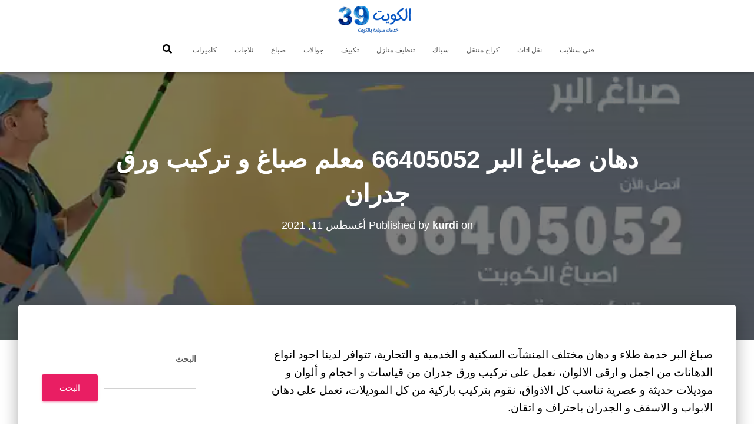

--- FILE ---
content_type: text/html; charset=UTF-8
request_url: https://kuwait39.com/blog/%D8%AF%D9%87%D8%A7%D9%86-%D8%B5%D8%A8%D8%A7%D8%BA-%D8%A7%D9%84%D8%A8%D8%B1/
body_size: 15573
content:
<!DOCTYPE html><html dir="rtl" lang="ar"><head><meta charset='UTF-8'><meta name="viewport" content="width=device-width, initial-scale=1"><link rel="profile" href="https://gmpg.org/xfn/11"><link rel="pingback" href="https://kuwait39.com/xmlrpc.php"><meta name='robots' content='index, follow, max-image-preview:large, max-snippet:-1, max-video-preview:-1' /><link media="all" href="https://kuwait39.com/wp-content/cache/autoptimize/1/css/autoptimize_2c59ca7ce22c5d711762373b9e5d9b9e.css" rel="stylesheet"><title>دهان صباغ البر 66405052 معلم صباغ و تركيب ورق جدران - كويت 39</title><meta name="description" content="دهان صباغ البر احدث الألوان والتصاميم والرسوم للجدران، تركيب صباغ باركيه، خدمة طلاء و دهان، صباغ شاطر ورخيص، فني صباغ هندي وباكستاني خبير بالكويت، ديكورات وصباغ ممتاز بحرفية عالية،" /><link rel="canonical" href="https://kuwait39.com/blog/دهان-صباغ-البر/" /><meta property="og:locale" content="ar_AR" /><meta property="og:type" content="article" /><meta property="og:title" content="دهان صباغ البر 66405052 معلم صباغ و تركيب ورق جدران - كويت 39" /><meta property="og:description" content="دهان صباغ البر احدث الألوان والتصاميم والرسوم للجدران، تركيب صباغ باركيه، خدمة طلاء و دهان، صباغ شاطر ورخيص، فني صباغ هندي وباكستاني خبير بالكويت، ديكورات وصباغ ممتاز بحرفية عالية،" /><meta property="og:url" content="https://kuwait39.com/blog/دهان-صباغ-البر/" /><meta property="og:site_name" content="كويت 39" /><meta property="article:published_time" content="2021-08-11T01:22:20+00:00" /><meta property="article:modified_time" content="2021-08-11T02:09:19+00:00" /><meta property="og:image" content="https://kuwait39.com/wp-content/uploads/2021/08/دهان-صباغ-البر.webp" /><meta property="og:image:width" content="700" /><meta property="og:image:height" content="450" /><meta property="og:image:type" content="image/webp" /><meta name="author" content="kurdi" /><meta name="twitter:card" content="summary_large_image" /><meta name="twitter:label1" content="كُتب بواسطة" /><meta name="twitter:data1" content="kurdi" /><meta name="twitter:label2" content="وقت القراءة المُقدّر" /><meta name="twitter:data2" content="9 دقائق" /> <script type="application/ld+json" class="yoast-schema-graph">{"@context":"https://schema.org","@graph":[{"@type":"Article","@id":"https://kuwait39.com/blog/%d8%af%d9%87%d8%a7%d9%86-%d8%b5%d8%a8%d8%a7%d8%ba-%d8%a7%d9%84%d8%a8%d8%b1/#article","isPartOf":{"@id":"https://kuwait39.com/blog/%d8%af%d9%87%d8%a7%d9%86-%d8%b5%d8%a8%d8%a7%d8%ba-%d8%a7%d9%84%d8%a8%d8%b1/"},"author":{"name":"kurdi","@id":"https://kuwait39.com/#/schema/person/e7a116cb663004f9dacebe6e229075a0"},"headline":"دهان صباغ البر 66405052 معلم صباغ و تركيب ورق جدران","datePublished":"2021-08-11T01:22:20+00:00","dateModified":"2021-08-11T02:09:19+00:00","mainEntityOfPage":{"@id":"https://kuwait39.com/blog/%d8%af%d9%87%d8%a7%d9%86-%d8%b5%d8%a8%d8%a7%d8%ba-%d8%a7%d9%84%d8%a8%d8%b1/"},"wordCount":0,"commentCount":0,"publisher":{"@id":"https://kuwait39.com/#organization"},"image":{"@id":"https://kuwait39.com/blog/%d8%af%d9%87%d8%a7%d9%86-%d8%b5%d8%a8%d8%a7%d8%ba-%d8%a7%d9%84%d8%a8%d8%b1/#primaryimage"},"thumbnailUrl":"https://kuwait39.com/wp-content/uploads/2021/08/دهان-صباغ-البر.webp","keywords":["تركيب ارضيات باركيه","تركيب ورق جدران","دهان صباغ","دهان صباغ البر","دهان منازل","صباغ","صباغ الكويت","صباغ دهان","صباغ منازل"],"articleSection":["صباغ"],"inLanguage":"ar","potentialAction":[{"@type":"CommentAction","name":"Comment","target":["https://kuwait39.com/blog/%d8%af%d9%87%d8%a7%d9%86-%d8%b5%d8%a8%d8%a7%d8%ba-%d8%a7%d9%84%d8%a8%d8%b1/#respond"]}]},{"@type":["WebPage","FAQPage"],"@id":"https://kuwait39.com/blog/%d8%af%d9%87%d8%a7%d9%86-%d8%b5%d8%a8%d8%a7%d8%ba-%d8%a7%d9%84%d8%a8%d8%b1/","url":"https://kuwait39.com/blog/%d8%af%d9%87%d8%a7%d9%86-%d8%b5%d8%a8%d8%a7%d8%ba-%d8%a7%d9%84%d8%a8%d8%b1/","name":"دهان صباغ البر 66405052 معلم صباغ و تركيب ورق جدران - كويت 39","isPartOf":{"@id":"https://kuwait39.com/#website"},"primaryImageOfPage":{"@id":"https://kuwait39.com/blog/%d8%af%d9%87%d8%a7%d9%86-%d8%b5%d8%a8%d8%a7%d8%ba-%d8%a7%d9%84%d8%a8%d8%b1/#primaryimage"},"image":{"@id":"https://kuwait39.com/blog/%d8%af%d9%87%d8%a7%d9%86-%d8%b5%d8%a8%d8%a7%d8%ba-%d8%a7%d9%84%d8%a8%d8%b1/#primaryimage"},"thumbnailUrl":"https://kuwait39.com/wp-content/uploads/2021/08/دهان-صباغ-البر.webp","datePublished":"2021-08-11T01:22:20+00:00","dateModified":"2021-08-11T02:09:19+00:00","description":"دهان صباغ البر احدث الألوان والتصاميم والرسوم للجدران، تركيب صباغ باركيه، خدمة طلاء و دهان، صباغ شاطر ورخيص، فني صباغ هندي وباكستاني خبير بالكويت، ديكورات وصباغ ممتاز بحرفية عالية،","breadcrumb":{"@id":"https://kuwait39.com/blog/%d8%af%d9%87%d8%a7%d9%86-%d8%b5%d8%a8%d8%a7%d8%ba-%d8%a7%d9%84%d8%a8%d8%b1/#breadcrumb"},"mainEntity":[{"@id":"https://kuwait39.com/blog/%d8%af%d9%87%d8%a7%d9%86-%d8%b5%d8%a8%d8%a7%d8%ba-%d8%a7%d9%84%d8%a8%d8%b1/#faq-question-1628587209645"},{"@id":"https://kuwait39.com/blog/%d8%af%d9%87%d8%a7%d9%86-%d8%b5%d8%a8%d8%a7%d8%ba-%d8%a7%d9%84%d8%a8%d8%b1/#faq-question-1628587226791"},{"@id":"https://kuwait39.com/blog/%d8%af%d9%87%d8%a7%d9%86-%d8%b5%d8%a8%d8%a7%d8%ba-%d8%a7%d9%84%d8%a8%d8%b1/#faq-question-1628587233248"},{"@id":"https://kuwait39.com/blog/%d8%af%d9%87%d8%a7%d9%86-%d8%b5%d8%a8%d8%a7%d8%ba-%d8%a7%d9%84%d8%a8%d8%b1/#faq-question-1628587241605"},{"@id":"https://kuwait39.com/blog/%d8%af%d9%87%d8%a7%d9%86-%d8%b5%d8%a8%d8%a7%d8%ba-%d8%a7%d9%84%d8%a8%d8%b1/#faq-question-1628587255472"}],"inLanguage":"ar","potentialAction":[{"@type":"ReadAction","target":["https://kuwait39.com/blog/%d8%af%d9%87%d8%a7%d9%86-%d8%b5%d8%a8%d8%a7%d8%ba-%d8%a7%d9%84%d8%a8%d8%b1/"]}]},{"@type":"ImageObject","inLanguage":"ar","@id":"https://kuwait39.com/blog/%d8%af%d9%87%d8%a7%d9%86-%d8%b5%d8%a8%d8%a7%d8%ba-%d8%a7%d9%84%d8%a8%d8%b1/#primaryimage","url":"https://kuwait39.com/wp-content/uploads/2021/08/دهان-صباغ-البر.webp","contentUrl":"https://kuwait39.com/wp-content/uploads/2021/08/دهان-صباغ-البر.webp","width":700,"height":450,"caption":"دهان صباغ البر"},{"@type":"BreadcrumbList","@id":"https://kuwait39.com/blog/%d8%af%d9%87%d8%a7%d9%86-%d8%b5%d8%a8%d8%a7%d8%ba-%d8%a7%d9%84%d8%a8%d8%b1/#breadcrumb","itemListElement":[{"@type":"ListItem","position":1,"name":"الرئيسية","item":"https://kuwait39.com/"},{"@type":"ListItem","position":2,"name":"دهان صباغ البر 66405052 معلم صباغ و تركيب ورق جدران"}]},{"@type":"WebSite","@id":"https://kuwait39.com/#website","url":"https://kuwait39.com/","name":"كويت 39","description":"خدمات منزلية بالكويت","publisher":{"@id":"https://kuwait39.com/#organization"},"potentialAction":[{"@type":"SearchAction","target":{"@type":"EntryPoint","urlTemplate":"https://kuwait39.com/?s={search_term_string}"},"query-input":{"@type":"PropertyValueSpecification","valueRequired":true,"valueName":"search_term_string"}}],"inLanguage":"ar"},{"@type":"Organization","@id":"https://kuwait39.com/#organization","name":"كويت 39","url":"https://kuwait39.com/","logo":{"@type":"ImageObject","inLanguage":"ar","@id":"https://kuwait39.com/#/schema/logo/image/","url":"https://kuwait39.com/wp-content/uploads/2021/08/الكويت39.png","contentUrl":"https://kuwait39.com/wp-content/uploads/2021/08/الكويت39.png","width":400,"height":140,"caption":"كويت 39"},"image":{"@id":"https://kuwait39.com/#/schema/logo/image/"}},{"@type":"Person","@id":"https://kuwait39.com/#/schema/person/e7a116cb663004f9dacebe6e229075a0","name":"kurdi","image":{"@type":"ImageObject","inLanguage":"ar","@id":"https://kuwait39.com/#/schema/person/image/","url":"https://secure.gravatar.com/avatar/ed1cbf3f26c019fca30f0a4576ef5e3dbb5b9226120d51ce2b9006f0f688bdfd?s=96&d=mm&r=g","contentUrl":"https://secure.gravatar.com/avatar/ed1cbf3f26c019fca30f0a4576ef5e3dbb5b9226120d51ce2b9006f0f688bdfd?s=96&d=mm&r=g","caption":"kurdi"},"url":"https://kuwait39.com/blog/author/kurdi/"},{"@type":"Question","@id":"https://kuwait39.com/blog/%d8%af%d9%87%d8%a7%d9%86-%d8%b5%d8%a8%d8%a7%d8%ba-%d8%a7%d9%84%d8%a8%d8%b1/#faq-question-1628587209645","position":1,"url":"https://kuwait39.com/blog/%d8%af%d9%87%d8%a7%d9%86-%d8%b5%d8%a8%d8%a7%d8%ba-%d8%a7%d9%84%d8%a8%d8%b1/#faq-question-1628587209645","name":"ما هي الاعمال المتوافرة في صباغ البر؟","answerCount":1,"acceptedAnswer":{"@type":"Answer","text":"نعمل على طلاء و صباغة و دهان الاسقف و الحوائط و الجدران لمختلف الاماكن السكنية و التجارية بالاضافة الى صباغ الابواب من كل انواعها مع تركيب باركيه و ورق جدران.","inLanguage":"ar"},"inLanguage":"ar"},{"@type":"Question","@id":"https://kuwait39.com/blog/%d8%af%d9%87%d8%a7%d9%86-%d8%b5%d8%a8%d8%a7%d8%ba-%d8%a7%d9%84%d8%a8%d8%b1/#faq-question-1628587226791","position":2,"url":"https://kuwait39.com/blog/%d8%af%d9%87%d8%a7%d9%86-%d8%b5%d8%a8%d8%a7%d8%ba-%d8%a7%d9%84%d8%a8%d8%b1/#faq-question-1628587226791","name":"ما انواع الدهانات و الاصباغ لديكم؟","answerCount":1,"acceptedAnswer":{"@type":"Answer","text":"نؤمن دهانات عادية و تقليدية، دهانات ملساء، دهانات مزخرفة، دهانات ترخيم تشبه في شكلها الرخام، كما نحرص على توفير جميع الالوان المناسبة لكل الاذواق.","inLanguage":"ar"},"inLanguage":"ar"},{"@type":"Question","@id":"https://kuwait39.com/blog/%d8%af%d9%87%d8%a7%d9%86-%d8%b5%d8%a8%d8%a7%d8%ba-%d8%a7%d9%84%d8%a8%d8%b1/#faq-question-1628587233248","position":3,"url":"https://kuwait39.com/blog/%d8%af%d9%87%d8%a7%d9%86-%d8%b5%d8%a8%d8%a7%d8%ba-%d8%a7%d9%84%d8%a8%d8%b1/#faq-question-1628587233248","name":"هل تقومون بتركيب ورق جدران أو باركيات؟","answerCount":1,"acceptedAnswer":{"@type":"Answer","text":"بالتأكيد فنحن نؤمن مختلف خدمات الديكورات و تركيب ورق جدران من كافة الوانها و اشكالها و تصاميمها العصرية و الجميلة.","inLanguage":"ar"},"inLanguage":"ar"},{"@type":"Question","@id":"https://kuwait39.com/blog/%d8%af%d9%87%d8%a7%d9%86-%d8%b5%d8%a8%d8%a7%d8%ba-%d8%a7%d9%84%d8%a8%d8%b1/#faq-question-1628587241605","position":4,"url":"https://kuwait39.com/blog/%d8%af%d9%87%d8%a7%d9%86-%d8%b5%d8%a8%d8%a7%d8%ba-%d8%a7%d9%84%d8%a8%d8%b1/#faq-question-1628587241605","name":"ما اسعار الخدمات لدى صباغ البر؟","answerCount":1,"acceptedAnswer":{"@type":"Answer","text":"الاسعار لدينا رخيصة و مناسبة للجميع و نؤمن عروض و تخفيضات دائمة و مستمرة على مدار العام لمختلف الخدمات لدينا.","inLanguage":"ar"},"inLanguage":"ar"},{"@type":"Question","@id":"https://kuwait39.com/blog/%d8%af%d9%87%d8%a7%d9%86-%d8%b5%d8%a8%d8%a7%d8%ba-%d8%a7%d9%84%d8%a8%d8%b1/#faq-question-1628587255472","position":5,"url":"https://kuwait39.com/blog/%d8%af%d9%87%d8%a7%d9%86-%d8%b5%d8%a8%d8%a7%d8%ba-%d8%a7%d9%84%d8%a8%d8%b1/#faq-question-1628587255472","name":"هل خدماتكم خاصة بالمنازل فقط؟","answerCount":1,"acceptedAnswer":{"@type":"Answer","text":"نحن نؤمن اعمال الدهان و الصباغة للمنازل و المكاتب التجارية و الشركات و المحلات و المكتبات و الفنادق و المطاعم و يمكننا التواجد في كافة نواحي الكويت.","inLanguage":"ar"},"inLanguage":"ar"}]}</script> <link rel="alternate" type="application/rss+xml" title="كويت 39 &laquo; الخلاصة" href="https://kuwait39.com/feed/" /><link rel="alternate" type="application/rss+xml" title="كويت 39 &laquo; خلاصة التعليقات" href="https://kuwait39.com/comments/feed/" /><link rel="alternate" type="application/rss+xml" title="كويت 39 &laquo; دهان صباغ البر 66405052 معلم صباغ و تركيب ورق جدران خلاصة التعليقات" href="https://kuwait39.com/blog/%d8%af%d9%87%d8%a7%d9%86-%d8%b5%d8%a8%d8%a7%d8%ba-%d8%a7%d9%84%d8%a8%d8%b1/feed/" /><link rel="alternate" title="oEmbed (JSON)" type="application/json+oembed" href="https://kuwait39.com/wp-json/oembed/1.0/embed?url=https%3A%2F%2Fkuwait39.com%2Fblog%2F%25d8%25af%25d9%2587%25d8%25a7%25d9%2586-%25d8%25b5%25d8%25a8%25d8%25a7%25d8%25ba-%25d8%25a7%25d9%2584%25d8%25a8%25d8%25b1%2F" /><link rel="alternate" title="oEmbed (XML)" type="text/xml+oembed" href="https://kuwait39.com/wp-json/oembed/1.0/embed?url=https%3A%2F%2Fkuwait39.com%2Fblog%2F%25d8%25af%25d9%2587%25d8%25a7%25d9%2586-%25d8%25b5%25d8%25a8%25d8%25a7%25d8%25ba-%25d8%25a7%25d9%2584%25d8%25a8%25d8%25b1%2F&#038;format=xml" /><link rel='stylesheet' id='dashicons-css' href='https://kuwait39.com/wp-includes/css/dashicons.min.css?ver=6.9' type='text/css' media='all' /> <script type="text/javascript" src="https://kuwait39.com/wp-includes/js/jquery/jquery.min.js?ver=3.7.1" id="jquery-core-js"></script> <link rel="https://api.w.org/" href="https://kuwait39.com/wp-json/" /><link rel="alternate" title="JSON" type="application/json" href="https://kuwait39.com/wp-json/wp/v2/posts/6792" /><link rel="EditURI" type="application/rsd+xml" title="RSD" href="https://kuwait39.com/xmlrpc.php?rsd" /><meta name="generator" content="WordPress 6.9" /><meta name="generator" content="Everest Forms 3.4.0" /><link rel='shortlink' href='https://kuwait39.com/?p=6792' /><meta name="generator" content="Elementor 3.31.2; features: additional_custom_breakpoints, e_element_cache; settings: css_print_method-external, google_font-enabled, font_display-auto"><link rel="icon" href="https://kuwait39.com/wp-content/uploads/2021/08/fav-150x150.png" sizes="32x32" /><link rel="icon" href="https://kuwait39.com/wp-content/uploads/2021/08/fav-300x300.png" sizes="192x192" /><link rel="apple-touch-icon" href="https://kuwait39.com/wp-content/uploads/2021/08/fav-300x300.png" /><meta name="msapplication-TileImage" content="https://kuwait39.com/wp-content/uploads/2021/08/fav-300x300.png" /></head><body data-rsssl=1 class="rtl wp-singular post-template-default single single-post postid-6792 single-format-standard custom-background wp-custom-logo wp-theme-hestia everest-forms-no-js blog-post header-layout-default elementor-default elementor-kit-6"><div class="wrapper post-6792 post type-post status-publish format-standard has-post-thumbnail hentry category-1437 tag-1443 tag-1442 tag-1441 tag-1632 tag-1444 tag-1438 tag-1439 tag-1440 tag-1445 default "><header class="header "><div style="display: none"></div><nav class="navbar navbar-default  hestia_center navbar-not-transparent navbar-fixed-top"><div class="container"><div class="navbar-header"><div class="title-logo-wrapper"> <a class="navbar-brand" href="https://kuwait39.com/"
 title="كويت 39"> <img fetchpriority="high"  src="https://kuwait39.com/wp-content/uploads/2021/08/الكويت39.png" alt="الكويت39" width="400" height="140"></a></div><div class="navbar-toggle-wrapper"> <button type="button" class="navbar-toggle" data-toggle="collapse" data-target="#main-navigation"> <span class="icon-bar"></span><span class="icon-bar"></span><span class="icon-bar"></span> <span class="sr-only">تبديل التنقل</span> </button></div></div><div id="main-navigation" class="collapse navbar-collapse"><ul id="menu-%d8%a7%d9%84%d9%82%d8%a7%d8%a6%d9%85%d8%a9-%d8%a7%d9%84%d8%b1%d8%a6%d9%8a%d8%b3%d9%8a%d8%a9" class="nav navbar-nav"><li id="menu-item-9224" class="menu-item menu-item-type-taxonomy menu-item-object-category menu-item-9224"><a title="فني ستلايت" href="https://kuwait39.com/blog/category/%d9%81%d9%86%d9%8a-%d8%b3%d8%aa%d9%84%d8%a7%d9%8a%d8%aa/">فني ستلايت</a></li><li id="menu-item-9225" class="menu-item menu-item-type-taxonomy menu-item-object-category menu-item-9225"><a title="نقل اثاث" href="https://kuwait39.com/blog/category/%d9%86%d9%82%d9%84-%d8%a7%d8%ab%d8%a7%d8%ab/">نقل اثاث</a></li><li id="menu-item-9226" class="menu-item menu-item-type-taxonomy menu-item-object-category menu-item-9226"><a title="كراج متنقل" href="https://kuwait39.com/blog/category/%d9%83%d8%b1%d8%a7%d8%ac-%d9%85%d8%aa%d9%86%d9%82%d9%84/">كراج متنقل</a></li><li id="menu-item-9227" class="menu-item menu-item-type-taxonomy menu-item-object-category menu-item-9227"><a title="سباك" href="https://kuwait39.com/blog/category/%d8%b3%d8%a8%d8%a7%d9%83/">سباك</a></li><li id="menu-item-9228" class="menu-item menu-item-type-taxonomy menu-item-object-category menu-item-9228"><a title="تنظيف منازل" href="https://kuwait39.com/blog/category/%d8%aa%d9%86%d8%b8%d9%8a%d9%81-%d9%85%d9%86%d8%a7%d8%b2%d9%84/">تنظيف منازل</a></li><li id="menu-item-9229" class="menu-item menu-item-type-taxonomy menu-item-object-category menu-item-9229"><a title="تكييف" href="https://kuwait39.com/blog/category/%d8%aa%d9%83%d9%8a%d9%8a%d9%81/">تكييف</a></li><li id="menu-item-9230" class="menu-item menu-item-type-taxonomy menu-item-object-category menu-item-9230"><a title="جوالات" href="https://kuwait39.com/blog/category/%d8%ac%d9%88%d8%a7%d9%84%d8%a7%d8%aa/">جوالات</a></li><li id="menu-item-9231" class="menu-item menu-item-type-taxonomy menu-item-object-category current-post-ancestor current-menu-parent current-post-parent menu-item-9231"><a title="صباغ" href="https://kuwait39.com/blog/category/%d8%b5%d8%a8%d8%a7%d8%ba/">صباغ</a></li><li id="menu-item-9232" class="menu-item menu-item-type-taxonomy menu-item-object-category menu-item-9232"><a title="ثلاجات" href="https://kuwait39.com/blog/category/%d8%ab%d9%84%d8%a7%d8%ac%d8%a7%d8%aa/">ثلاجات</a></li><li id="menu-item-9233" class="menu-item menu-item-type-taxonomy menu-item-object-category menu-item-9233"><a title="كاميرات" href="https://kuwait39.com/blog/category/%d9%83%d8%a7%d9%85%d9%8a%d8%b1%d8%a7%d8%aa/">كاميرات</a></li><li class="hestia-search-in-menu"><div class="hestia-nav-search"><form role="search" method="get" class="search-form" action="https://kuwait39.com/"> <label> <span class="screen-reader-text">البحث عن:</span> <input type="search" class="search-field" placeholder="بحث &hellip;" value="" name="s" /> </label> <input type="submit" class="search-submit" value="بحث" /></form></div><a class="hestia-toggle-search"><svg xmlns="http://www.w3.org/2000/svg" viewBox="0 0 512 512" width="16" height="16"><path d="M505 442.7L405.3 343c-4.5-4.5-10.6-7-17-7H372c27.6-35.3 44-79.7 44-128C416 93.1 322.9 0 208 0S0 93.1 0 208s93.1 208 208 208c48.3 0 92.7-16.4 128-44v16.3c0 6.4 2.5 12.5 7 17l99.7 99.7c9.4 9.4 24.6 9.4 33.9 0l28.3-28.3c9.4-9.4 9.4-24.6.1-34zM208 336c-70.7 0-128-57.2-128-128 0-70.7 57.2-128 128-128 70.7 0 128 57.2 128 128 0 70.7-57.2 128-128 128z"></path></svg></a></li></ul></div></div></nav></header><div id="primary" class="boxed-layout-header page-header header-small" data-parallax="active" ><div class="container"><div class="row"><div class="col-md-10 col-md-offset-1 text-center"><h1 class="hestia-title entry-title">دهان صباغ البر 66405052 معلم صباغ و تركيب ورق جدران</h1><h4 class="author">Published by <a href="https://kuwait39.com/blog/author/kurdi/" class="vcard author"><strong class="fn">kurdi</strong></a> on <time class="entry-date published" datetime="2021-08-11T01:22:20+00:00" content="2021-08-11">أغسطس 11, 2021</time><time class="updated hestia-hidden" datetime="2021-08-11T02:09:19+00:00">أغسطس 11, 2021</time></h4></div></div></div><div class="header-filter" style="background-image: url(https://kuwait39.com/wp-content/uploads/2021/08/دهان-صباغ-البر.webp);"></div></div><div class="main  main-raised "><div class="blog-post blog-post-wrapper"><div class="container"><article id="post-6792" class="section section-text"><div class="row"><div class="col-md-8 single-post-container" data-layout="sidebar-right"><div class="single-post-wrap entry-content"><p>صباغ البر خدمة طلاء و دهان مختلف المنشآت السكنية و الخدمية و التجارية، تتوافر لدينا اجود انواع الدهانات من اجمل و ارقى الالوان، نعمل على تركيب ورق جدران من قياسات و احجام و ألوان و موديلات حديثة و عصرية تناسب كل الاذواق، نقوم بتركيب باركية من كل الموديلات، نعمل على دهان الابواب و الاسقف و الجدران باحتراف و اتقان.</p><ul class="wp-block-list"><li>نوفر لكم معلم صباغ بالبر لدهان أو طلاء أو صباغ المنازل و الشقق السكنية.</li><li>نقوم بصباغ و تركيب ورق جدران البر للمكاتب التجارية و الفنادق و الشركات بحرفية عالية.</li><li><a href="https://kuwait39.com/blog/%d8%af%d9%87%d8%a7%d9%86-%d8%b5%d8%a8%d8%a7%d8%ba-%d8%a7%d9%84%d8%b4%d8%a7%d9%84%d9%8a%d9%87%d8%a7%d8%aa/">دهان صباغ الشاليهات</a></li><li>نتعاقد مع امهر و اكفأ العاملين و من جنسيات عديدة و نؤمن خدمة صباغ هندي البر المحترف.</li><li>لدينا ارخص و انسب الاسعار لكافة الخدمات المقدمة من قبل شركتنا و نوفر صباغ شاطر و رخيص و مختص.</li></ul><h2 class="wp-block-heading">صباغ البر</h2><p>هل تريدون الحصول على خدمات صباغ البر؟</p><p>نحن نوفر هذه الخدمات بشكل متميز و بحرفية عالية على ايدي امهر الصباغين و الدهانين المهرة لذلك سارعوا الان الى طلبنا من اي محافظة في الكويت بدون أي تأخير.</p><p>نعمل أيضا على تأمين:</p><ul class="wp-block-list"><li>معلم صباغ بالبر للقيام بدهان أو صباغ المنازل من داخلها أو خارجها بكل عناية و احتراف.</li><li>نؤمن كل الالوان من دهانات البر و التي تتوافق مع كافة الاذواق.</li><li>نقوم أيضا بصباغ و تركيب ورق جدران البر العادية أو الملساء أو المزخرفة بموديلات و اشكال مودرن و عصرية.</li><li>نوفر لكم صباغ هندي البر الخبير باعمال الطلاء و الدهان المتعددة.</li><li>نعمل على <a href="https://ads-kuwait.net/dyer/">صباغ المنازل</a> و تركيب ورق جدران مناسبة للاثاث أو الفرش المنزلي مما يضفي جمالية اكبر للمكان.</li></ul><p>و نوفر أيضا اصباغ و دهانات البر ذات نوعيات ممتازة و من ارقى الماركات العالمية و يأسعار منافسة و مدروسة.</p><h2 class="wp-block-heading">معلم صباغ بالبر</h2><p>هل تبحث عن معلم صباغ بالبر؟</p><p>نحن نقوم بتأمين صباغين مهرة و محترفين في اعمال الصباغة و الدهان لمختلف المنشآت السكنية من فلل او منازل بالاضافة الى صباغ الشركات و المكاتب التجارية و الفنادق و المحلات.</p><p>و نؤمن أيضا لكم:</p><ul class="wp-block-list"><li>خدمة صباغ منازل من طلاء ابواب أو جدران أو اسقف مع امكانية اصلاح أي شروخ أو كسور فيها قبل عملية الصباغة.</li><li>تركيب ورق جدران مع <a href="https://ads-kuwait.net/dyer/">صباغ</a> تركيب باركية البر وتوفير بوهيات مناسبة للجدران و من كل القياسات.</li><li>صباغ طلاء ابواب من جميع انواعها ابواب خشب أو اكورديون أو حديد و ذلك للشركات و الفنادق و القصور و الفلل و المنازل.</li><li>نوفر اجمل الديكورات و ورق الحوائط عبر خدمة صباغ تركيب ورق جدران البر المميزة.</li><li>لدينا أيضاً <a href="https://www.carpenter-kuwait.com/">نجار</a> و <a href="https://ads-kuwait.net/electrician-homes/">كهربائي</a> و <a href="https://www.dalil.com.kw/%D9%81%D9%86%D9%8A-%D8%A7%D9%84%D9%85%D9%86%D9%8A%D9%88%D9%85-%D8%A7%D9%84%D9%83%D9%88%D9%8A%D8%AA/">فني المنيوم</a> و <a href="https://www.conditioning.dalil.com.kw/">فني تكييف</a> و <a href="https://ads-kuwait.net/blacksmith/">حداد</a> محترفين.</li></ul><p>نقوم بأعمال بصباغ البر في جميع المحافظات في الكويت و نقدم افضل الخدمات بسعر منافس على يد صباغ شاطر و رخيص لذلك تواصلوا معنا 66405052 في الحال.</p><h2 class="wp-block-heading">صباغ و تركيب ورق جدران البر</h2><p>هل تودون صباغ و تركيب ورق جدران البر؟</p><p>نحن نؤمن اجمل التصاميم و الموديلات من ورق الجدران والتي تناسب اذواقكم جميعا و التي يمكن تركيبها في كافة غرف المنزل كغرف الاطفال و غرف النوم و غرف الجلوس.</p><p>كما نقوم كذلك ب:</p><p>بيع و تأمين دهانات البر من كافة نوعياتها الملساء و المزخرفة و العادية و التقليدية اضافة الى دهانات ترخيم ذات فخامة و رقي عالي.</p><ul class="wp-block-list"><li>تركيب ورق جدران و حوائط بمهارة كبيرة من خلال خدمة صباغ البر.</li><li>نقوم باعمال تنظيف و ترميم للابواب و الاسقف و الجدران عند القيام بصباغ طلاء ابواب أو صباغ جدران البر.</li><li>تواصل مع <a href="https://ads-kuwait.net/gardens/">منسق حدائق</a> محترف لاعمال التنسيق والزراعة التصميم..</li><li>قسم متخصص باختيار ودمج الألوان في مبارك الكبير و صباح السالم و حولي وجابر العلي و الاحمدى و الفحيحيل و العدان وغيرها من المحافظات عبر صباغ البر وفني تركيب ورق جدران صباغ رخيص وشاطر</li></ul><p>هذا و نحرص على تنسيق الوان ورق الجدران و اختيار ما يناسب اثاث منازلكم أو مكاتبكم من خلال الاستعانة بخبرة صباغ هندي البر.</p><h2 class="wp-block-heading">صباغ تركيب باركية البر</h2><p>هل تحتاج الى اعمال صباغ تركيب باركية البر؟</p><p>بادر الان عميلنا العزيز الى التواصل مع صباغ البر 66405052 حيث سنوفر لك كل تحتاج اليه من اعمال الصباغة أو الطلاء أو تركيب بويات أو باركيات و ذلك بحرفية و اتقان.</p><p>و بالاضافة الى ذلك نؤمن لكم من خدمات صباغ البر ما يلي:</p><ul class="wp-block-list"><li>دهان صباغ البر حيث نوفر اجود و افضل نوعيات الاصباغ و من اهم الماركات في السوق المحلية و العالمية.</li><li>تركيب ورق جدران في المحلات أو المنازل أو الشركات التجارية على يد صباغ شاطر و رخيص.</li><li>نوفر <a href="https://kuwaitpaints.net/">صباغ هندي</a> لأعمال طلاء ابواب خشبية أو حديد حيث تتوافر لدينا اصباغ ملائمة لمختلف انواع الابواب.</li><li>نعمل على صباغة الحوائط و الاسقف من خلال اكفأ معلم صباغ بالكويت.</li></ul><p>كما نؤمن لكم صباغ المنازل مع اصلاح أي خدوش أو كسور في السقف أو الجدران أو الابواب لذلك سارعوا في طلبنا الان.</p><h2 class="wp-block-heading">دهان صباغ البر</h2><p>هل تبحثون عن خدمة دهان صباغ البر؟</p><p>كافة الاعمال المتعلقة بالدهان و الصباغة يمكنكم الحصول عليها عملائنا الكرام من خلال تواصلكم مع صباغ البر 66405052 حيث نوفر لكم خدماتنا في مختلف مناطق الكويت و على مدار اليوم.</p><p>كما نحرص أيضا على القيام ب:</p><ul class="wp-block-list"><li>اعمال صباغ طلاء ابواب بألوان مميزة تناسب كافة الاذواق.</li><li>تركيب ورق جدران مع تنسيقها بكل حرفية عبر معلم صباغ بالبر صاحب الخبرة الواسعة في هذا المجال.</li><li>نقوم بصباغ دهانات بروفايل من خلال صباغ هندي البر الماهر و الخبير.</li><li>تأمين الاجود من دهانات البر و من كل انواعها التقليدية و العادية و الملساء و التي تقاوم الرطوبة و الحرارة.</li><li>نعمل على صباغ المنازل بأجمل الالوان الزخرفية أو الترخيمية داخل أو خارج المنزل.</li><li>نقوم بمعالجة الكسور أو الشقوق في الجدران و الاسقف و الابواب وتركيب ورق جدران صباغ رخيص وشاطر نعمل في منطقة البر .</li></ul><h2 class="wp-block-heading">تركيب ورق جدران</h2><p>هل تريد تركيب ورق جدران لمنزلك أو لمكتبك؟</p><p>تتوافر لدينا كل الاشكال والتصاميم و الموديلات من ورق الجدران حيث نحرص من خلال اعمال صباغ الكويت على ارضاء كافة الاذواق لعملائنا الكرام.</p><p>و نقوم أيضا بالخدمات الاتية:</p><ul class="wp-block-list"><li>القيام بصباغ المنازل مع استغلال كل المساحات و الزوايا داخل أو خارج البيت.</li><li>تنظيف مكان الطلاء أو الدهان للعمل على صباغ و تركيب ورق جدران البر لضمان جودة العملية.</li><li>نوفر كل انواع الباركية و البوهيات مع تركيبها من خلال خدمة صباغ ديكورات ممتاز .</li><li>نعمل على صباغ طلاء ابواب و بروفايل على ايدي صباغ شاطر ورخيص بكل اتقان و احتراف.</li></ul><h2 class="wp-block-heading">دهانات البر</h2><p>ما هي انواع اصباغ أو دهانات البر؟</p><p>نوفر دهانات و أصباغ بألوان جذابة و عصرية كما نؤمن كل نوعياتها كالملساء أو المزخرفة أو التقليدية أو العادية كما نؤمن دهانات ترخيم لاصحاب الذوق الرفيع وفق اسعار مميزة.</p><p>و يمكن لعملائنا أيضا الاستفادة من اعمال صباغ البر التالية:</p><ul class="wp-block-list"><li>صباغ و تركيب ورق جدران البر في الشقق السكنية أو المنازل أو المحلات التجارية أو الفنادق.</li><li>طلاء الجدران و الاسقف بكل براعة على يد معلم صباغ بالبر.</li><li>تأمين اسقف معلقة و ديكورات و اصباغ بألوان و اشكال جذابة للقيام بدهان صباغ البر لمختلف المنشآت الخدمية و السكنية و التجارية.</li><li>نعمل كذلك على صباغ تركيب باركية البر مع بويات و دهانات بروفايل.</li></ul><p>كما يمكننا أن نستغل اي مساحة أو زاوية خلال خدمة تركيب ورق الجدران أو الصباغة بحيث نضمن لكم اجمل منظر لذلك لا تتاخروا في طلب صباغ البر اينما تواجدتم في الكويت.</p><h2 class="wp-block-heading">صباغ طلاء ابواب</h2><p>هل تبحث عن صباغ طلاء ابواب بالكويت محترف؟</p><p>لاتبحث كثيرا لانك ستجد لدى شركتنا أفضل صباغ شاطر و رخيص و على قدر عال من الخبرة و المهارة،</p><p>صباغ طلاء ابواب يقدم لكم خدمات متعددة:</p><ul class="wp-block-list"><li>طلاء الابواب بأفضل انواع الدهانات المناسبة لنوعية الابواب سواء كانت خشبية أو حديدية او غيرها و أكثرها جودة و بسعر رخيص و منافس.</li><li>اختيار افضل الالوان و اكثرها جاذبية عبر خدمة دهان صباغ البر و التي تناسب اذواقكم جميعا.</li><li>يتم تنظيف الباب و ازالة الغبار او الشوائب المتراكمة على الابواب قبل القيام بعملية الدهان ليبدو منظر الدهان اكثر جمالا و جودة.</li></ul><p>يتم تقديم كافة خدمات الصباغة بما فيها من طلاء الابواب و النوافذ و الجدران بفضل صباغ شاطر و رخيص خبير بأفضل نوعيات الدهان و اكثرها جودة و مقاومة للرطوبة و عوامل الجو الاخرى.</p><h2 class="wp-block-heading">صباغ جدران البر</h2><p>ما رأيك بالتعامل مع صباغ جدران البر الرخيص؟</p><p>اذا كنت بصدد طلاء المنزل أو وضع التشطيبات النهائية لاي منشاة سكنية او عمارة أو شركة ما عليك سوى التواصل مع صباغ البر المحترف 66405052.</p><ul class="wp-block-list"><li>يوفر لكم صباغ جدران البر خدمات طلاء الجدران بأفضل نوعيات الدهان العالمية.</li><li>تركيب ورق جدران من نوعيات عالية مع الاخذ بعين الاعتبار القياسات و الابعاد المطلوبة.</li><li>استخدام ادوات طلاء ذات جودة عالية و كافة المعدات و الادوات حديثة.</li><li>يعمل لدينا بطلاء الجدران صباغ هندي البر المحترف.</li><li>يعمل لدينا مختصون بالألوان و اختيار الالوان المناسبة للمكان المراد طلاءه.</li><li>طلاء الابواب بفضل صباغ طلاء ابواب مختص بالأبواب و طريقة اختيار نوعية الطلاء التي تناسب الباب.</li></ul><h2 class="wp-block-heading">صباغ هندي البر</h2><p>هل تحتاج الى خدمات صباغ هندي البر؟</p><p>نوفر لكم كافة اعمال الصباغة والطلاء عبر صباغ هندي البر المحترف، يتم تنفيذ عدة مهمات و تقديم مجموعة من الخدمات:</p><ul class="wp-block-list"><li>خدمات طلاء الجدران بألوان جذابة و مميزة وقد وفرنا لذلك صباغ جدران البر.</li><li>طلاء الابواب و النوافذ بفضل صباغ طلاء ابواب.</li><li>نوفر لكم صباغ شاطر و رخيص لطلاء المنازل و الفنادق و المنشآت المتنوعة و تركيب الباركية من افضل انواع الخشب أو البلاستيك و تركيب ورق الجدران أيضا.</li><li>يقدم الصباغ تصاميم جميلة جدا من ديكورات الجبس بورد المميزة.</li><li>توفر خبرات عالية في طرق العزل و تركيب الجدران المستعارة.</li></ul><p>صباغ البر موجود على مدار الساعة و مستعد لتلبية كافة الطلبات و بأسعار مميزة، مع الالتزام بالمواعيد.</p><h2 class="wp-block-heading">صباغ المنازل</h2><p>هل ما زالت تبحث عن صباغ منازل الكويت؟</p><p>نوفر لكم خدمات الصباغة الاصلية و الممتازة من خلال شركة صباغ البر و التي توفر لكم فني صباغ هندي البر الخبير و المحترف للقيام بجميع اعمال الصباغة.</p><ul class="wp-block-list"><li>ضمان طلاء الابواب و الجدران و النوافذ بأجمل و اجود انواع الطلاء الذي يدوم طويلا ولا يتعرض للتقشير و يقاول الرطوبة و الحرارة.</li><li>توفير خبرات بتركيب ورق الجدران و اختيار نوعيات عالية اضافة الى اخذ القياسات بدقة عالية.</li><li>تركيب باركيه متعدد الانواع كرول البلاستيك أو الاخشاب للارضيات او للجدران.</li><li>توفير خبرات عالية بالديكورات و طرق تركيبها و اختيار الاجمل و الانسب.</li><li>خبرة عالية في الرد على تساؤلات الزبائن و مساعدتهم في اختيار الافضل.</li></ul><p>تواصلوا معنا على مدار الساعة 66405052 للحصول على خدمات صباغ البر المحترف و الرخيص، مع امكانية الاستفادة من العروض و التخفيضات على خدماتنا.</p><h2 class="wp-block-heading">صباغ شاطر و رخيص</h2><p>هل تريد الحصول على خدمة صباغ شاطر و رخيص؟</p><p>صباغ المنازل بالكويت هو الخيار الامثل للقيام بشتى انواع الخدمات التي تخص اعمال الصباغة والتشطيبات النهائية في المنزل.</p><ul class="wp-block-list"><li>العمل على تنظيف المكان المراد طلاءه سواء كان باب أو جدار و ازالة اي شوائب عالقة بالمكان المصبوغ للحصول على عمل ذو جودة و نعومة فائقة.</li><li>اختيار الوان ذات ماركات عالمية ممتازة نوفرها بسعر رخيص و مناسب جدا.</li><li>خبرة عالية بتركيب ديكورات الجبس بورد و الجدران المستعارة و طرق العزل و باركيه الارضيات و الجدران أيضا.</li><li>تركيب ورق جدران مع القيام بخدمة دهان صباغ البر بحرفية.</li><li>تأمين رسام مختص للرسم على الجدران في المدارس أو دور الحضانة أو غيرها من المرافق برسوم تتناسب مع هدف المنشآة.</li></ul><h2 class="wp-block-heading">أسئلة شائعة حول صباغ الكويت</h2><div class="schema-faq wp-block-yoast-faq-block"><div class="schema-faq-section" id="faq-question-1628587209645"><strong class="schema-faq-question">ما هي الاعمال المتوافرة في صباغ البر؟</strong><p class="schema-faq-answer">نعمل على طلاء و صباغة و دهان الاسقف و الحوائط و الجدران لمختلف الاماكن السكنية و التجارية بالاضافة الى صباغ الابواب من كل انواعها مع تركيب باركيه و ورق جدران.</p></div><div class="schema-faq-section" id="faq-question-1628587226791"><strong class="schema-faq-question">ما انواع الدهانات و الاصباغ لديكم؟</strong><p class="schema-faq-answer">نؤمن دهانات عادية و تقليدية، دهانات ملساء، دهانات مزخرفة، دهانات ترخيم تشبه في شكلها الرخام، كما نحرص على توفير جميع الالوان المناسبة لكل الاذواق.</p></div><div class="schema-faq-section" id="faq-question-1628587233248"><strong class="schema-faq-question">هل تقومون بتركيب ورق جدران أو باركيات؟</strong><p class="schema-faq-answer">بالتأكيد فنحن نؤمن مختلف خدمات الديكورات و تركيب ورق جدران من كافة الوانها و اشكالها و تصاميمها العصرية و الجميلة.</p></div><div class="schema-faq-section" id="faq-question-1628587241605"><strong class="schema-faq-question">ما اسعار الخدمات لدى صباغ البر؟</strong><p class="schema-faq-answer">الاسعار لدينا رخيصة و مناسبة للجميع و نؤمن عروض و تخفيضات دائمة و مستمرة على مدار العام لمختلف الخدمات لدينا.</p></div><div class="schema-faq-section" id="faq-question-1628587255472"><strong class="schema-faq-question">هل خدماتكم خاصة بالمنازل فقط؟</strong><p class="schema-faq-answer">نحن نؤمن اعمال الدهان و الصباغة للمنازل و المكاتب التجارية و الشركات و المحلات و المكتبات و الفنادق و المطاعم و يمكننا التواجد في كافة نواحي الكويت.</p></div></div></div><div class="section section-blog-info"><div class="row"><div class="col-md-6"><div class="entry-categories">التصنيفات: <span class="label label-primary"><a href="https://kuwait39.com/blog/category/%d8%b5%d8%a8%d8%a7%d8%ba/">صباغ</a></span></div><div class="entry-tags">الوسوم: <span class="entry-tag"><a href="https://kuwait39.com/blog/tag/%d8%aa%d8%b1%d9%83%d9%8a%d8%a8-%d8%a7%d8%b1%d8%b6%d9%8a%d8%a7%d8%aa-%d8%a8%d8%a7%d8%b1%d9%83%d9%8a%d9%87/" rel="tag">تركيب ارضيات باركيه</a></span><span class="entry-tag"><a href="https://kuwait39.com/blog/tag/%d8%aa%d8%b1%d9%83%d9%8a%d8%a8-%d9%88%d8%b1%d9%82-%d8%ac%d8%af%d8%b1%d8%a7%d9%86/" rel="tag">تركيب ورق جدران</a></span><span class="entry-tag"><a href="https://kuwait39.com/blog/tag/%d8%af%d9%87%d8%a7%d9%86-%d8%b5%d8%a8%d8%a7%d8%ba/" rel="tag">دهان صباغ</a></span><span class="entry-tag"><a href="https://kuwait39.com/blog/tag/%d8%af%d9%87%d8%a7%d9%86-%d8%b5%d8%a8%d8%a7%d8%ba-%d8%a7%d9%84%d8%a8%d8%b1/" rel="tag">دهان صباغ البر</a></span><span class="entry-tag"><a href="https://kuwait39.com/blog/tag/%d8%af%d9%87%d8%a7%d9%86-%d9%85%d9%86%d8%a7%d8%b2%d9%84/" rel="tag">دهان منازل</a></span><span class="entry-tag"><a href="https://kuwait39.com/blog/tag/%d8%b5%d8%a8%d8%a7%d8%ba/" rel="tag">صباغ</a></span><span class="entry-tag"><a href="https://kuwait39.com/blog/tag/%d8%b5%d8%a8%d8%a7%d8%ba-%d8%a7%d9%84%d9%83%d9%88%d9%8a%d8%aa/" rel="tag">صباغ الكويت</a></span><span class="entry-tag"><a href="https://kuwait39.com/blog/tag/%d8%b5%d8%a8%d8%a7%d8%ba-%d8%af%d9%87%d8%a7%d9%86/" rel="tag">صباغ دهان</a></span><span class="entry-tag"><a href="https://kuwait39.com/blog/tag/%d8%b5%d8%a8%d8%a7%d8%ba-%d9%85%d9%86%d8%a7%d8%b2%d9%84/" rel="tag">صباغ منازل</a></span></div></div><div class="col-md-6"><div class="entry-social"> <a target="_blank" rel="tooltip"
 data-original-title="أنشرها على فيسبوك"
 class="btn btn-just-icon btn-round btn-facebook"
 href="https://www.facebook.com/sharer.php?u=https://kuwait39.com/blog/%d8%af%d9%87%d8%a7%d9%86-%d8%b5%d8%a8%d8%a7%d8%ba-%d8%a7%d9%84%d8%a8%d8%b1/"> <svg xmlns="http://www.w3.org/2000/svg" viewBox="0 0 320 512" width="20" height="17"><path fill="currentColor" d="M279.14 288l14.22-92.66h-88.91v-60.13c0-25.35 12.42-50.06 52.24-50.06h40.42V6.26S260.43 0 225.36 0c-73.22 0-121.08 44.38-121.08 124.72v70.62H22.89V288h81.39v224h100.17V288z"></path></svg> </a> <a target="_blank" rel="tooltip"
 data-original-title="شارك على X"
 class="btn btn-just-icon btn-round btn-twitter"
 href="https://x.com/share?url=https://kuwait39.com/blog/%d8%af%d9%87%d8%a7%d9%86-%d8%b5%d8%a8%d8%a7%d8%ba-%d8%a7%d9%84%d8%a8%d8%b1/&#038;text=%D8%AF%D9%87%D8%A7%D9%86%20%D8%B5%D8%A8%D8%A7%D8%BA%20%D8%A7%D9%84%D8%A8%D8%B1%2066405052%20%D9%85%D8%B9%D9%84%D9%85%20%D8%B5%D8%A8%D8%A7%D8%BA%20%D9%88%20%D8%AA%D8%B1%D9%83%D9%8A%D8%A8%20%D9%88%D8%B1%D9%82%20%D8%AC%D8%AF%D8%B1%D8%A7%D9%86"> <svg width="20" height="17" viewBox="0 0 1200 1227" fill="none" xmlns="http://www.w3.org/2000/svg"> <path d="M714.163 519.284L1160.89 0H1055.03L667.137 450.887L357.328 0H0L468.492 681.821L0 1226.37H105.866L515.491 750.218L842.672 1226.37H1200L714.137 519.284H714.163ZM569.165 687.828L521.697 619.934L144.011 79.6944H306.615L611.412 515.685L658.88 583.579L1055.08 1150.3H892.476L569.165 687.854V687.828Z" fill="#FFFFFF"/> </svg> </a> <a rel="tooltip"
 data-original-title=" المشاركة على البريد الإلكتروني"
 class="btn btn-just-icon btn-round"
 href="mailto:?subject=دهان%20صباغ%20البر%2066405052%20معلم%20صباغ%20و%20تركيب%20ورق%20جدران&#038;body=https://kuwait39.com/blog/%d8%af%d9%87%d8%a7%d9%86-%d8%b5%d8%a8%d8%a7%d8%ba-%d8%a7%d9%84%d8%a8%d8%b1/"> <svg xmlns="http://www.w3.org/2000/svg" viewBox="0 0 512 512" width="20" height="17"><path fill="currentColor" d="M502.3 190.8c3.9-3.1 9.7-.2 9.7 4.7V400c0 26.5-21.5 48-48 48H48c-26.5 0-48-21.5-48-48V195.6c0-5 5.7-7.8 9.7-4.7 22.4 17.4 52.1 39.5 154.1 113.6 21.1 15.4 56.7 47.8 92.2 47.6 35.7.3 72-32.8 92.3-47.6 102-74.1 131.6-96.3 154-113.7zM256 320c23.2.4 56.6-29.2 73.4-41.4 132.7-96.3 142.8-104.7 173.4-128.7 5.8-4.5 9.2-11.5 9.2-18.9v-19c0-26.5-21.5-48-48-48H48C21.5 64 0 85.5 0 112v19c0 7.4 3.4 14.3 9.2 18.9 30.6 23.9 40.7 32.4 173.4 128.7 16.8 12.2 50.2 41.8 73.4 41.4z"></path></svg> </a></div></div></div><hr><div id="comments" class="section section-comments"><div class="row"><div class="col-md-12"><div class="media-area"><h3 class="hestia-title text-center"> 0 تعليق</h3></div><div class="media-body"><div id="respond" class="comment-respond"><h3 class="hestia-title text-center">اترك تعليقاً <small><a rel="nofollow" id="cancel-comment-reply-link" href="/blog/%D8%AF%D9%87%D8%A7%D9%86-%D8%B5%D8%A8%D8%A7%D8%BA-%D8%A7%D9%84%D8%A8%D8%B1/#respond" style="display:none;">إلغاء الرد</a></small></h3><span class="pull-left author"><div class="avatar"><img src="https://kuwait39.com/wp-content/themes/hestia/assets/img/placeholder.jpg" alt="عنصر نائب للصورة الرمزية (Avatar)" height="64" width="64"/></div></span><form autocomplete="off"  action="https://kuwait39.com/wp-comments-post.php" method="post" id="commentform" class="form media-body"><p class="comment-notes"><span id="email-notes">لن يتم نشر عنوان بريدك الإلكتروني.</span> <span class="required-field-message">الحقول الإلزامية مشار إليها بـ <span class="required">*</span></span></p><div class="row"><div class="col-md-4"><div class="form-group label-floating is-empty"> <label class="control-label">الاسم <span class="required">*</span></label><input id="author" name="author" class="form-control" type="text" aria-required='true' /> <span class="hestia-input"></span></div></div><div class="col-md-4"><div class="form-group label-floating is-empty"> <label class="control-label"> البريد الإلكتروني <span class="required">*</span></label><input id="email" name="email" class="form-control" type="email" aria-required='true' /> <span class="hestia-input"></span></div></div><div class="col-md-4"><div class="form-group label-floating is-empty"> <label class="control-label">الموقع الإلكتروني</label><input id="url" name="url" class="form-control" type="url" aria-required='true' /> <span class="hestia-input"></span></div></div></div><div class="form-group label-floating is-empty"> <label class="control-label">في ماذا تفكر؟</label><textarea id="comment" name="comment" class="form-control" rows="6" aria-required="true"></textarea><span class="hestia-input"></span></div><p class="comment-form-cookies-consent"><input id="wp-comment-cookies-consent" name="wp-comment-cookies-consent" type="checkbox" value="yes" /> <label for="wp-comment-cookies-consent">احفظ اسمي، بريدي الإلكتروني، والموقع الإلكتروني في هذا المتصفح لاستخدامها المرة المقبلة في تعليقي.</label></p><p class="form-submit"><input name="submit" type="submit" id="submit" class="btn btn-primary pull-right" value="إرسال التعليق" /> <input type='hidden' name='comment_post_ID' value='6792' id='comment_post_ID' /> <input type='hidden' name='comment_parent' id='comment_parent' value='0' /></p></form></div></div></div></div></div></div></div><div class="col-md-3 blog-sidebar-wrapper col-md-offset-1"><aside id="secondary" class="blog-sidebar" role="complementary"><div id="block-2" class="widget widget_block widget_search"><form role="search" method="get" action="https://kuwait39.com/" class="wp-block-search__button-outside wp-block-search__text-button wp-block-search"    ><label class="wp-block-search__label" for="wp-block-search__input-1" >البحث</label><div class="wp-block-search__inside-wrapper" ><input class="wp-block-search__input" id="wp-block-search__input-1" placeholder="" value="" type="search" name="s" required /><button aria-label="البحث" class="wp-block-search__button wp-element-button" type="submit" >البحث</button></div></form></div><div id="block-3" class="widget widget_block"><div class="wp-block-group"><div class="wp-block-group__inner-container is-layout-flow wp-block-group-is-layout-flow"><h2 class="wp-block-heading">Recent Posts</h2><ul class="wp-block-latest-posts__list wp-block-latest-posts"><li><a class="wp-block-latest-posts__post-title" href="https://kuwait39.com/blog/%d9%81%d9%86%d9%8a-%d9%82%d8%b5-%d8%ae%d8%b1%d8%b3%d8%a7%d9%86%d8%a9-%d8%a7%d9%84%d9%83%d9%88%d9%8a%d8%aa/">فني قص خرسانة الكويت 65932555 مقاول قص وفتح كور</a></li><li><a class="wp-block-latest-posts__post-title" href="https://kuwait39.com/blog/%d8%aa%d8%b1%d9%83%d9%8a%d8%a8-%d8%b4%d8%aa%d8%b1/">فني تركيب شتر يدوي وكهربائي الكويت 52227343 تركيب شترات</a></li><li><a class="wp-block-latest-posts__post-title" href="https://kuwait39.com/blog/%d9%81%d9%86%d9%8a-%d8%aa%d8%b1%d9%83%d9%8a%d8%a8-%d8%a8%d8%a7%d8%b1%d9%83%d9%8a%d9%87-%d8%b3%d9%8a%d8%b1%d8%a7%d9%85%d9%8a%d9%83/">فني تركيب باركيه سيراميك الكويت 66447375 معلم سيراميك و باركيه</a></li><li><a class="wp-block-latest-posts__post-title" href="https://kuwait39.com/blog/%d8%af%d9%87%d8%a7%d9%86-%d8%b5%d8%a8%d8%a7%d8%ba-%d8%a7%d9%84%d9%86%d8%b2%d9%87%d8%a9/">دهان صباغ النزهة 66405052 معلم صباغ و تركيب ورق جدران</a></li><li><a class="wp-block-latest-posts__post-title" href="https://kuwait39.com/blog/%d8%af%d9%87%d8%a7%d9%86-%d8%b5%d8%a8%d8%a7%d8%ba-%d8%b6%d8%a7%d8%ad%d9%8a%d8%a9-%d9%85%d8%a8%d8%a7%d8%b1%d9%83-%d8%a7%d9%84%d8%b9%d8%a8%d8%af%d8%a7%d9%84%d9%84%d9%87-%d8%a7%d9%84%d8%ac%d8%a7%d8%a8/">دهان صباغ ضاحية مبارك العبدالله الجابر 66405052 معلم صباغ و تركيب ورق جدران</a></li></ul></div></div></div><div id="block-6" class="widget widget_block"><div class="wp-block-group"><div class="wp-block-group__inner-container is-layout-flow wp-block-group-is-layout-flow"><h2 class="wp-block-heading">Categories</h2><ul class="wp-block-categories-list wp-block-categories"><li class="cat-item cat-item-1700"><a href="https://kuwait39.com/blog/category/%d8%a7%d9%84%d9%85%d9%86%d9%8a%d9%88%d9%85/">المنيوم</a></li><li class="cat-item cat-item-1156"><a href="https://kuwait39.com/blog/category/%d8%aa%d9%83%d9%8a%d9%8a%d9%81/">تكييف</a></li><li class="cat-item cat-item-1149"><a href="https://kuwait39.com/blog/category/%d8%aa%d9%86%d8%b8%d9%8a%d9%81-%d9%85%d9%86%d8%a7%d8%b2%d9%84/">تنظيف منازل</a></li><li class="cat-item cat-item-1446"><a href="https://kuwait39.com/blog/category/%d8%ab%d9%84%d8%a7%d8%ac%d8%a7%d8%aa/">ثلاجات</a></li><li class="cat-item cat-item-1431"><a href="https://kuwait39.com/blog/category/%d8%ac%d9%88%d8%a7%d9%84%d8%a7%d8%aa/">جوالات</a></li><li class="cat-item cat-item-1422"><a href="https://kuwait39.com/blog/category/%d8%ad%d8%af%d8%a7%d8%af/">حداد</a></li><li class="cat-item cat-item-892"><a href="https://kuwait39.com/blog/category/%d8%b3%d8%a8%d8%a7%d9%83/">سباك</a></li><li class="cat-item cat-item-1437"><a href="https://kuwait39.com/blog/category/%d8%b5%d8%a8%d8%a7%d8%ba/">صباغ</a></li><li class="cat-item cat-item-1167"><a href="https://kuwait39.com/blog/category/%d8%b7%d8%a8%d8%a7%d8%ae%d8%a7%d8%aa/">طباخات</a></li><li class="cat-item cat-item-1175"><a href="https://kuwait39.com/blog/category/%d8%ba%d8%b3%d8%a7%d9%84%d8%a7%d8%aa/">غسالات</a></li><li class="cat-item cat-item-40"><a href="https://kuwait39.com/blog/category/%d9%81%d8%aa%d8%ad-%d8%a7%d8%a8%d9%88%d8%a7%d8%a8/">فتح ابواب</a></li><li class="cat-item cat-item-1"><a href="https://kuwait39.com/blog/category/%d9%81%d9%86%d9%8a-%d8%b3%d8%aa%d9%84%d8%a7%d9%8a%d8%aa/">فني ستلايت</a></li><li class="cat-item cat-item-875"><a href="https://kuwait39.com/blog/category/%d9%83%d8%a7%d9%85%d9%8a%d8%b1%d8%a7%d8%aa/">كاميرات</a></li><li class="cat-item cat-item-3"><a href="https://kuwait39.com/blog/category/%d9%83%d8%b1%d8%a7%d8%ac-%d9%85%d8%aa%d9%86%d9%82%d9%84/">كراج متنقل</a></li><li class="cat-item cat-item-882"><a href="https://kuwait39.com/blog/category/%d9%83%d9%87%d8%b1%d8%a8%d8%a7%d8%a1/">كهرباء</a></li><li class="cat-item cat-item-23"><a href="https://kuwait39.com/blog/category/%d9%85%d9%83%d8%a7%d9%81%d8%ad%d8%a9-%d9%82%d9%88%d8%a7%d8%b1%d8%b6/">مكافحة قوارض</a></li><li class="cat-item cat-item-1025"><a href="https://kuwait39.com/blog/category/%d9%86%d9%82%d9%84-%d8%a7%d8%ab%d8%a7%d8%ab/">نقل اثاث</a></li></ul></div></div></div></aside></div></div></article></div></div></div><div class="section related-posts"><div class="container"><div class="row"><div class="col-md-12"><h2 class="hestia-title text-center">مقالات ذات صلة</h2><div class="row"><div class="col-md-4"><div class="card card-blog"><div class="card-image"> <a href="https://kuwait39.com/blog/%d9%81%d9%86%d9%8a-%d8%aa%d8%b1%d9%83%d9%8a%d8%a8-%d8%a8%d8%a7%d8%b1%d9%83%d9%8a%d9%87-%d8%b3%d9%8a%d8%b1%d8%a7%d9%85%d9%8a%d9%83/" title="فني تركيب باركيه سيراميك الكويت 66447375 معلم سيراميك و باركيه"> <img width="360" height="240" src="https://kuwait39.com/wp-content/uploads/2021/08/معلم-سيراميك-باركيه-360x240.jpeg" class="attachment-hestia-blog size-hestia-blog wp-post-image" alt="معلم سيراميك باركيه" decoding="async" /> </a></div><div class="content"> <span class="category text-info"><a href="https://kuwait39.com/blog/category/%d8%b5%d8%a8%d8%a7%d8%ba/" title="عرض كل المقالات في صباغ" >صباغ</a> </span><h4 class="card-title"> <a class="blog-item-title-link" href="https://kuwait39.com/blog/%d9%81%d9%86%d9%8a-%d8%aa%d8%b1%d9%83%d9%8a%d8%a8-%d8%a8%d8%a7%d8%b1%d9%83%d9%8a%d9%87-%d8%b3%d9%8a%d8%b1%d8%a7%d9%85%d9%8a%d9%83/" title="فني تركيب باركيه سيراميك الكويت 66447375 معلم سيراميك و باركيه" rel="bookmark"> فني تركيب باركيه سيراميك الكويت 66447375 معلم سيراميك و باركيه </a></h4><p class="card-description">تركيب باركيه سيراميك الكويت خدمة تركيب سيراميك حمام تركي سيراميك جدران بكافة الأنواع وبمقاسات متنوعة خدمة تركيب سيراميك الارضيات تركيب سيراميك جرانيت تركيب سيراميك للمنازل والمحلات تركيب بورسلان تركيب بلاط جلي بلاط تركيب حمامات تركيب<a class="moretag" href="https://kuwait39.com/blog/%d9%81%d9%86%d9%8a-%d8%aa%d8%b1%d9%83%d9%8a%d8%a8-%d8%a8%d8%a7%d8%b1%d9%83%d9%8a%d9%87-%d8%b3%d9%8a%d8%b1%d8%a7%d9%85%d9%8a%d9%83/"> اقرأ المزيد</a></p></div></div></div><div class="col-md-4"><div class="card card-blog"><div class="card-image"> <a href="https://kuwait39.com/blog/%d8%af%d9%87%d8%a7%d9%86-%d8%b5%d8%a8%d8%a7%d8%ba-%d8%a7%d9%84%d9%86%d8%b2%d9%87%d8%a9/" title="دهان صباغ النزهة 66405052 معلم صباغ و تركيب ورق جدران"> <img width="360" height="240" src="https://kuwait39.com/wp-content/uploads/2021/08/دهان-صباغ-النزهه-360x240.webp" class="attachment-hestia-blog size-hestia-blog wp-post-image" alt="دهان صباغ النزهة" decoding="async" /> </a></div><div class="content"> <span class="category text-info"><a href="https://kuwait39.com/blog/category/%d8%b5%d8%a8%d8%a7%d8%ba/" title="عرض كل المقالات في صباغ" >صباغ</a> </span><h4 class="card-title"> <a class="blog-item-title-link" href="https://kuwait39.com/blog/%d8%af%d9%87%d8%a7%d9%86-%d8%b5%d8%a8%d8%a7%d8%ba-%d8%a7%d9%84%d9%86%d8%b2%d9%87%d8%a9/" title="دهان صباغ النزهة 66405052 معلم صباغ و تركيب ورق جدران" rel="bookmark"> دهان صباغ النزهة 66405052 معلم صباغ و تركيب ورق جدران </a></h4><p class="card-description">صباغ النزهة خدمة طلاء و دهان مختلف المنشآت السكنية و الخدمية و التجارية، تتوافر لدينا اجود انواع الدهانات من اجمل و ارقى الالوان، نعمل على تركيب ورق جدران من قياسات و احجام و ألوان و<a class="moretag" href="https://kuwait39.com/blog/%d8%af%d9%87%d8%a7%d9%86-%d8%b5%d8%a8%d8%a7%d8%ba-%d8%a7%d9%84%d9%86%d8%b2%d9%87%d8%a9/"> اقرأ المزيد</a></p></div></div></div><div class="col-md-4"><div class="card card-blog"><div class="card-image"> <a href="https://kuwait39.com/blog/%d8%af%d9%87%d8%a7%d9%86-%d8%b5%d8%a8%d8%a7%d8%ba-%d8%b6%d8%a7%d8%ad%d9%8a%d8%a9-%d9%85%d8%a8%d8%a7%d8%b1%d9%83-%d8%a7%d9%84%d8%b9%d8%a8%d8%af%d8%a7%d9%84%d9%84%d9%87-%d8%a7%d9%84%d8%ac%d8%a7%d8%a8/" title="دهان صباغ ضاحية مبارك العبدالله الجابر 66405052 معلم صباغ و تركيب ورق جدران"> <img width="360" height="240" src="https://kuwait39.com/wp-content/uploads/2021/08/دهان-صباغ-ضاحية-مبارك-العبد-الله-الجابر-360x240.webp" class="attachment-hestia-blog size-hestia-blog wp-post-image" alt="دهان صباغ دهان صباغ ضاحية مبارك العبدالله الجابر" decoding="async" /> </a></div><div class="content"> <span class="category text-info"><a href="https://kuwait39.com/blog/category/%d8%b5%d8%a8%d8%a7%d8%ba/" title="عرض كل المقالات في صباغ" >صباغ</a> </span><h4 class="card-title"> <a class="blog-item-title-link" href="https://kuwait39.com/blog/%d8%af%d9%87%d8%a7%d9%86-%d8%b5%d8%a8%d8%a7%d8%ba-%d8%b6%d8%a7%d8%ad%d9%8a%d8%a9-%d9%85%d8%a8%d8%a7%d8%b1%d9%83-%d8%a7%d9%84%d8%b9%d8%a8%d8%af%d8%a7%d9%84%d9%84%d9%87-%d8%a7%d9%84%d8%ac%d8%a7%d8%a8/" title="دهان صباغ ضاحية مبارك العبدالله الجابر 66405052 معلم صباغ و تركيب ورق جدران" rel="bookmark"> دهان صباغ ضاحية مبارك العبدالله الجابر 66405052 معلم صباغ و تركيب ورق جدران </a></h4><p class="card-description">صباغ ضاحية مبارك العبدالله الجابر خدمة طلاء و دهان مختلف المنشآت السكنية و الخدمية و التجارية، تتوافر لدينا اجود انواع الدهانات من اجمل و ارقى الالوان، نعمل على تركيب ورق جدران من قياسات و احجام<a class="moretag" href="https://kuwait39.com/blog/%d8%af%d9%87%d8%a7%d9%86-%d8%b5%d8%a8%d8%a7%d8%ba-%d8%b6%d8%a7%d8%ad%d9%8a%d8%a9-%d9%85%d8%a8%d8%a7%d8%b1%d9%83-%d8%a7%d9%84%d8%b9%d8%a8%d8%af%d8%a7%d9%84%d9%84%d9%87-%d8%a7%d9%84%d8%ac%d8%a7%d8%a8/"> اقرأ المزيد</a></p></div></div></div></div></div></div></div></div><footer class="footer footer-black footer-big"><div class="container"><div class="hestia-bottom-footer-content"><div class="copyright pull-right">هستيا (Hestia) | تّم التطوير بواسطة <a href="https://themeisle.com" rel="nofollow">ThemeIsle</a></div></div></div></footer></div> <script type="speculationrules">{"prefetch":[{"source":"document","where":{"and":[{"href_matches":"/*"},{"not":{"href_matches":["/wp-*.php","/wp-admin/*","/wp-content/uploads/*","/wp-content/*","/wp-content/plugins/*","/wp-content/themes/hestia/*","/*\\?(.+)"]}},{"not":{"selector_matches":"a[rel~=\"nofollow\"]"}},{"not":{"selector_matches":".no-prefetch, .no-prefetch a"}}]},"eagerness":"conservative"}]}</script> <script>const lazyloadRunObserver = () => {
					const lazyloadBackgrounds = document.querySelectorAll( `.e-con.e-parent:not(.e-lazyloaded)` );
					const lazyloadBackgroundObserver = new IntersectionObserver( ( entries ) => {
						entries.forEach( ( entry ) => {
							if ( entry.isIntersecting ) {
								let lazyloadBackground = entry.target;
								if( lazyloadBackground ) {
									lazyloadBackground.classList.add( 'e-lazyloaded' );
								}
								lazyloadBackgroundObserver.unobserve( entry.target );
							}
						});
					}, { rootMargin: '200px 0px 200px 0px' } );
					lazyloadBackgrounds.forEach( ( lazyloadBackground ) => {
						lazyloadBackgroundObserver.observe( lazyloadBackground );
					} );
				};
				const events = [
					'DOMContentLoaded',
					'elementor/lazyload/observe',
				];
				events.forEach( ( event ) => {
					document.addEventListener( event, lazyloadRunObserver );
				} );</script> <script type="text/javascript">var c = document.body.className;
		c = c.replace( /everest-forms-no-js/, 'everest-forms-js' );
		document.body.className = c;</script> <script type="text/javascript" id="hestia_scripts-js-extra">var requestpost = {"ajaxurl":"https://kuwait39.com/wp-admin/admin-ajax.php","disable_autoslide":"","masonry":"","scroll_offset":"0"};
//# sourceURL=hestia_scripts-js-extra</script> <script id="wp-emoji-settings" type="application/json">{"baseUrl":"https://s.w.org/images/core/emoji/17.0.2/72x72/","ext":".png","svgUrl":"https://s.w.org/images/core/emoji/17.0.2/svg/","svgExt":".svg","source":{"concatemoji":"https://kuwait39.com/wp-includes/js/wp-emoji-release.min.js?ver=6.9"}}</script> <script type="module">/*! This file is auto-generated */
const a=JSON.parse(document.getElementById("wp-emoji-settings").textContent),o=(window._wpemojiSettings=a,"wpEmojiSettingsSupports"),s=["flag","emoji"];function i(e){try{var t={supportTests:e,timestamp:(new Date).valueOf()};sessionStorage.setItem(o,JSON.stringify(t))}catch(e){}}function c(e,t,n){e.clearRect(0,0,e.canvas.width,e.canvas.height),e.fillText(t,0,0);t=new Uint32Array(e.getImageData(0,0,e.canvas.width,e.canvas.height).data);e.clearRect(0,0,e.canvas.width,e.canvas.height),e.fillText(n,0,0);const a=new Uint32Array(e.getImageData(0,0,e.canvas.width,e.canvas.height).data);return t.every((e,t)=>e===a[t])}function p(e,t){e.clearRect(0,0,e.canvas.width,e.canvas.height),e.fillText(t,0,0);var n=e.getImageData(16,16,1,1);for(let e=0;e<n.data.length;e++)if(0!==n.data[e])return!1;return!0}function u(e,t,n,a){switch(t){case"flag":return n(e,"\ud83c\udff3\ufe0f\u200d\u26a7\ufe0f","\ud83c\udff3\ufe0f\u200b\u26a7\ufe0f")?!1:!n(e,"\ud83c\udde8\ud83c\uddf6","\ud83c\udde8\u200b\ud83c\uddf6")&&!n(e,"\ud83c\udff4\udb40\udc67\udb40\udc62\udb40\udc65\udb40\udc6e\udb40\udc67\udb40\udc7f","\ud83c\udff4\u200b\udb40\udc67\u200b\udb40\udc62\u200b\udb40\udc65\u200b\udb40\udc6e\u200b\udb40\udc67\u200b\udb40\udc7f");case"emoji":return!a(e,"\ud83e\u1fac8")}return!1}function f(e,t,n,a){let r;const o=(r="undefined"!=typeof WorkerGlobalScope&&self instanceof WorkerGlobalScope?new OffscreenCanvas(300,150):document.createElement("canvas")).getContext("2d",{willReadFrequently:!0}),s=(o.textBaseline="top",o.font="600 32px Arial",{});return e.forEach(e=>{s[e]=t(o,e,n,a)}),s}function r(e){var t=document.createElement("script");t.src=e,t.defer=!0,document.head.appendChild(t)}a.supports={everything:!0,everythingExceptFlag:!0},new Promise(t=>{let n=function(){try{var e=JSON.parse(sessionStorage.getItem(o));if("object"==typeof e&&"number"==typeof e.timestamp&&(new Date).valueOf()<e.timestamp+604800&&"object"==typeof e.supportTests)return e.supportTests}catch(e){}return null}();if(!n){if("undefined"!=typeof Worker&&"undefined"!=typeof OffscreenCanvas&&"undefined"!=typeof URL&&URL.createObjectURL&&"undefined"!=typeof Blob)try{var e="postMessage("+f.toString()+"("+[JSON.stringify(s),u.toString(),c.toString(),p.toString()].join(",")+"));",a=new Blob([e],{type:"text/javascript"});const r=new Worker(URL.createObjectURL(a),{name:"wpTestEmojiSupports"});return void(r.onmessage=e=>{i(n=e.data),r.terminate(),t(n)})}catch(e){}i(n=f(s,u,c,p))}t(n)}).then(e=>{for(const n in e)a.supports[n]=e[n],a.supports.everything=a.supports.everything&&a.supports[n],"flag"!==n&&(a.supports.everythingExceptFlag=a.supports.everythingExceptFlag&&a.supports[n]);var t;a.supports.everythingExceptFlag=a.supports.everythingExceptFlag&&!a.supports.flag,a.supports.everything||((t=a.source||{}).concatemoji?r(t.concatemoji):t.wpemoji&&t.twemoji&&(r(t.twemoji),r(t.wpemoji)))});
//# sourceURL=https://kuwait39.com/wp-includes/js/wp-emoji-loader.min.js</script> <script defer src="https://kuwait39.com/wp-content/cache/autoptimize/1/js/autoptimize_f21122ae44d2dcb9e01623b9f71ded6d.js"></script></body></html>